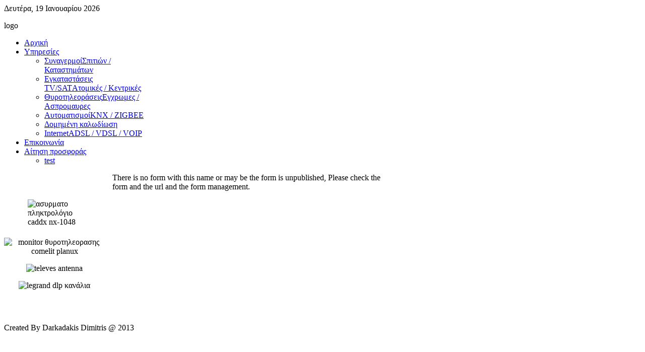

--- FILE ---
content_type: text/html; charset=utf-8
request_url: https://darkadakis.gr/request/test.html
body_size: 3060
content:
<!DOCTYPE html PUBLIC "-//W3C//DTD XHTML 1.0 Transitional//EN" "http://www.w3.org/TR/xhtml1/DTD/xhtml1-transitional.dtd">
<html xmlns="http://www.w3.org/1999/xhtml" xml:lang="el-gr" lang="el-gr" dir="ltr" >
<head>
  <base href="https://darkadakis.gr/request/test.html" />
  <meta http-equiv="content-type" content="text/html; charset=utf-8" />
  <meta name="keywords" content="Εγκαταστάσεις,εγκατάσταση,paradox,caddx,comelit,televes,legrand,θυροτηλεορασεις,θυροτηλεφωνα,συναγερμοι, τηλεφωνικά, adsl, αποσυνδέσεις" />
  <meta name="description" content="logo" />
  <meta name="generator" content="Joomla! - Open Source Content Management + SEOSimple (http://daobydesign.com)" />
  <title>test</title>
  <link href="/templates/yoo_flux/favicon.ico" rel="shortcut icon" type="image/vnd.microsoft.icon" />
  <link rel="stylesheet" href="/cache/widgetkit/widgetkit-55514c93.css" type="text/css" />
  <script src="/media/widgetkit/js/jquery.js" type="text/javascript"></script>
  <script src="/cache/widgetkit/widgetkit-a6009f09.js" type="text/javascript"></script>

<link rel="stylesheet" href="/templates/yoo_flux/css/reset.css" type="text/css" />
<link rel="stylesheet" href="/templates/yoo_flux/css/layout.css" type="text/css" />
<link rel="stylesheet" href="/templates/yoo_flux/css/typography.css" type="text/css" />
<link rel="stylesheet" href="/templates/yoo_flux/css/menus.css" type="text/css" />
<link rel="stylesheet" href="/templates/yoo_flux/css/modules.css" type="text/css" />
<link rel="stylesheet" href="/templates/yoo_flux/css/system.css" type="text/css" />
<link rel="stylesheet" href="/templates/yoo_flux/css/extensions.css" type="text/css" />
<link rel="stylesheet" href="/templates/yoo_flux/css/variations/comboleather.css" type="text/css" />
<link rel="stylesheet" href="/templates/yoo_flux/css/custom.css" type="text/css" />
<script type="text/javascript" src="/templates/yoo_flux/warp/js/warp.js"></script>
<script type="text/javascript" src="/templates/yoo_flux/warp/js/accordionmenu.js"></script>
<script type="text/javascript" src="/templates/yoo_flux/warp/js/dropdownmenu.js"></script>
<script type="text/javascript" src="/templates/yoo_flux/js/template.js"></script>
<style type="text/css">body { min-width: 980px; }
.wrapper { width: 980px; }
#content-shift { margin-left: 215px; }
#contentleft { width: 200px; }
#content-shift { margin-right: 215px; }
#contentright { width: 200px; margin-left: -400px; }
#menu .dropdown { width: 250px; }
#menu .columns2 { width: 500px; }
#menu .columns3 { width: 750px; }
#menu .columns4 { width: 1000px; }
</style>
<script type="text/javascript">var Warp = Warp || {}; Warp.Settings = { tplurl: '/templates/yoo_flux', color: 'comboleather' };</script>
<link rel="apple-touch-icon" href="/templates/yoo_flux/apple_touch_icon.png" />


<meta name="google-site-verification" content="" />

<script type="text/javascript">
 var _gaq = _gaq || [];
 _gaq.push(['_setAccount', 'UA-33684136-1']);
 _gaq.push(['_gat._anonymizeIp']);
_gaq.push(['_trackPageview']);
					
 (function() {
  var ga = document.createElement('script'); ga.type = 'text/javascript'; ga.async = true;
  ga.src = ('https:' == document.location.protocol ? 'https://ssl' : 'http://www') + '.google-analytics.com/ga.js';
  var s = document.getElementsByTagName('script')[0]; s.parentNode.insertBefore(ga, s);
 })();
</script>

</head>

<body id="page" class="yoopage  column-contentleft column-contentright ">

	
	<div id="page-body">
		<div class="wrapper">

			<div id="header">

				<div id="toolbar">
				
										<div id="date">
						Δευτέρα, 19 Ιανουαρίου 2026					</div>
									
										
										
				</div>
				
				<div id="headerbar">
				
										
										
				</div>

				<div id="menubar">
					<div class="menubar-2">
						<div class="menubar-3">
							<div class="menubar-4"></div>
						</div>
					</div>
				</div>

						
				<div id="logo">
					
<p>logo</p>
				</div>
				
								<div id="menu">
					<ul class="menu menu-dropdown"><li class="level1 item1 first"><a href="/" class="level1 item1 first"><span class="bg">Αρχική</span></a></li><li class="level1 item2 parent"><a href="/" class="level1 item2 parent"><span class="bg">Υπηρεσίες</span></a><div class="dropdown columns1"><div class="dropdown-t1"><div class="dropdown-t2"><div class="dropdown-t3"></div></div></div><div class="dropdown-1"><div class="dropdown-2"><div class="dropdown-3"><ul class="col1 level2 first last"><li class="level2 item1 first"><div class="group-box1"><div class="group-box2"><div class="group-box3"><div class="group-box4"><div class="group-box5"><div class="hover-box1"><div class="hover-box2"><div class="hover-box3"><div class="hover-box4"><a href="/services/alarm.html" title="paradox, caddx, silentron" class="level2 item1 first"><span class="bg icon" style="background-image: url('https://darkadakis.gr/images/photos/caddx-small.jpg');"><span class="title">Συναγερμοί</span><span class="subtitle">Σπιτιών / Καταστημάτων</span></span></a></div></div></div></div></div></div></div></div></div></li><li class="level2 item2"><div class="group-box1"><div class="group-box2"><div class="group-box3"><div class="group-box4"><div class="group-box5"><div class="hover-box1"><div class="hover-box2"><div class="hover-box3"><div class="hover-box4"><a href="/services/tv-sat.html" title="fagor, ikusi, televes" class="level2 item2"><span class="image-title bg icon" style="background-image: url('https://darkadakis.gr/images/photos/televes-small.jpg');"><span class="title">Εγκαταστάσεις TV/SAT</span><span class="subtitle">Ατομικές / Κεντρικές</span></span></a></div></div></div></div></div></div></div></div></div></li><li class="level2 item3"><div class="group-box1"><div class="group-box2"><div class="group-box3"><div class="group-box4"><div class="group-box5"><div class="hover-box1"><div class="hover-box2"><div class="hover-box3"><div class="hover-box4"><a href="/services/door-entry.html" title="comelit" class="level2 item3"><span class="image-title bg icon" style="background-image: url('https://darkadakis.gr/images/photos/comelit-small.jpg');"><span class="title">Θυροτηλεοράσεις</span><span class="subtitle">Εγχρωμες / Ασπρομαυρες</span></span></a></div></div></div></div></div></div></div></div></div></li><li class="level2 item4"><div class="group-box1"><div class="group-box2"><div class="group-box3"><div class="group-box4"><div class="group-box5"><div class="hover-box1"><div class="hover-box2"><div class="hover-box3"><div class="hover-box4"><a href="/services/bus-zigbee.html" class="level2 item4"><span class="image-title bg icon" style="background-image: url('https://darkadakis.gr/images/photos/zigbee_logo.png');"><span class="title">Αυτοματισμοί</span><span class="subtitle">KNX / ZIGBEE</span></span></a></div></div></div></div></div></div></div></div></div></li><li class="level2 item5"><div class="group-box1"><div class="group-box2"><div class="group-box3"><div class="group-box4"><div class="group-box5"><div class="hover-box1"><div class="hover-box2"><div class="hover-box3"><div class="hover-box4"><a href="/services/structured-cabling.html" title="legrand" class="level2 item5"><span class="image-title bg icon" style="background-image: url('https://darkadakis.gr/images/photos/cabling-small.jpg');">Δομημένη καλωδίωση</span></a></div></div></div></div></div></div></div></div></div></li><li class="level2 item6 last"><div class="group-box1"><div class="group-box2"><div class="group-box3"><div class="group-box4"><div class="group-box5"><div class="hover-box1"><div class="hover-box2"><div class="hover-box3"><div class="hover-box4"><a href="/services/dsl.html" class="level2 item6 last"><span class="image-title bg icon" style="background-image: url('https://darkadakis.gr/images/photos/Internet_map.png');"><span class="title">Internet</span><span class="subtitle">ADSL / VDSL / VOIP</span></span></a></div></div></div></div></div></div></div></div></div></li></ul></div></div></div><div class="dropdown-b1"><div class="dropdown-b2"><div class="dropdown-b3"></div></div></div></div></li><li class="level1 item3"><a href="/contact.html" class="level1 item3"><span class="bg">Επικοινωνία</span></a></li><li class="active level1 item4 last parent"><a href="/request.html" class="level1 item4 last parent active"><span class="bg">Αίτηση προσφοράς</span></a><div class="dropdown columns1"><div class="dropdown-t1"><div class="dropdown-t2"><div class="dropdown-t3"></div></div></div><div class="dropdown-1"><div class="dropdown-2"><div class="dropdown-3"><ul class="col1 level2 first last"><li class="level2 item1 first last active current"><div class="group-box1"><div class="group-box2"><div class="group-box3"><div class="group-box4"><div class="group-box5"><div class="hover-box1"><div class="hover-box2"><div class="hover-box3"><div class="hover-box4"><a href="/request/test.html" class="level2 item1 first last active current"><span class="bg">test</span></a></div></div></div></div></div></div></div></div></div></li></ul></div></div></div><div class="dropdown-b1"><div class="dropdown-b2"><div class="dropdown-b3"></div></div></div></div></li></ul>				</div>
				
					
				
			</div>
			<!-- header end -->

			<div class="wrapper-body">

					
				<div id="middle">
					<div id="middle-expand">
					
						<div id="main">
							<div id="main-shift">
							
									
								<div class="content-wrapper-t1">
									<div class="content-wrapper-t2">
										<div class="content-wrapper-t3">
										
																				
										</div>
									</div>
								</div>
	
								<div class="content-wrapper-1">
									<div class="content-wrapper-2">
			
										<div id="mainmiddle">
											<div id="mainmiddle-expand">
											
												<div id="content">
													<div id="content-shift">
													
														
														<div class="floatbox">
															
<div id="system-message-container">
</div>
There is no form with this name or may be the form is unpublished, Please check the form and the url and the form management.														</div>
							
																											
													</div>
												</div>
												<!-- content end -->
												
																								<div id="contentleft">
													<div class="module mod-line   first last">

	
			
	<div class="box-1 deepest ">
		
<p><img style="display: block; margin-left: auto; margin-right: auto;" src="/images/photos/nx-1048.jpg" alt="ασυρματο πληκτρολόγιο caddx nx-1048" height="60" width="107" /></p>
<p style="text-align: center;"><img src="/images/photos/Planux.gif" alt="monitor θυροτηλεορασης comelit planux" height="116" width="112" /></p>
<p style="text-align: center;"><img src="/images/photos/televes1.jpg" alt="televes antenna" height="77" width="100" /></p>
<p style="text-align: center;"><img src="/images/photos/legrand.jpg" alt="legrand dlp κανάλια" height="69" width="100" /></p>
<p style="text-align: center;">&nbsp;</p>
	</div>
		
</div>												</div>
																								
																								<div id="contentright">
													<div class="module mod-line   first last">

	
			
	<div class="box-1 deepest ">
		

	</div>
		
</div>												</div>
																								
											</div>
										</div>
										<!-- mainmiddle end -->
			
									</div>
								</div>
	
								<div class="content-wrapper-b1">
									<div class="content-wrapper-b2">
										<div class="content-wrapper-b3"></div>
									</div>
								</div>
	
															
							</div>
						</div>
						
												
												
					</div>
				</div>
	
								<div id="bottom">
						
											<div class="bottombox float-left width100"><div class="module mod-rounded mod-rounded-grey  first last">

		
	<div class="box-t1">
		<div class="box-t2">
			<div class="box-t3"></div>
		</div>
	</div>
	
	<div class="box-1">
		<div class="box-2 deepest">
		
						
			
<p><img style="display: block; margin-left: auto; margin-right: auto;" src="/images/photos/kato.jpg" alt="" /></p>
				
		</div>
	</div>

	<div class="box-b1">
		<div class="box-b2">
			<div class="box-b3"></div>
		</div>
	</div>
		
</div></div>										
													
				</div>
				<!-- bottom end -->
				
			</div>

		</div>
	</div>

	<div id="page-footer">
		<div class="wrapper">

			<div id="footer">
				<a class="anchor" href="#page"></a>
				
<p>Created By Darkadakis Dimitris @ 2013</p>
							</div>
			<!-- footer end -->

		</div>
	</div>
	</body>
</html>